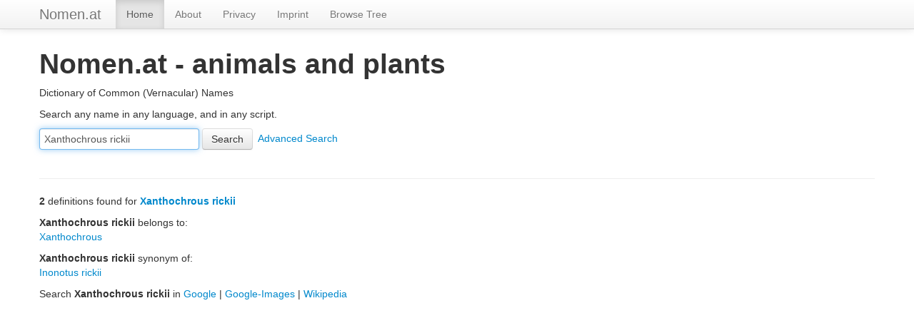

--- FILE ---
content_type: text/html;charset=utf-8
request_url: https://nomen.at/Xanthochrous%20rickii
body_size: 1395
content:
<!DOCTYPE html>
<html lang="en">
  <head>
    <meta charset="utf-8">
    <title>Xanthochrous rickii - Nomen.at - animals and plants</title>
    <meta name="viewport" content="width=device-width, initial-scale=1.0">
    <meta name="description" content="">
    <meta name="author" content="">

    <!-- styles -->
    <link rel="stylesheet" type="text/css" href="/jquery-ui/css/ui-lightness/jquery-ui-1.10.3.custom.css">
    <link href="/assets/css/bootstrap.css" rel="stylesheet">
    <style>
      body {
        padding-top: 60px; /* 60px to make the container go all the way to the bottom of the topbar */
      }
    </style>
    <link href="../assets/css/bootstrap-responsive.css" rel="stylesheet">

    <!-- HTML5 shim, for IE6-8 support of HTML5 elements -->
    <!--[if lt IE 9]>
      <script src="/assets/js/html5shiv.js"></script>
    <![endif]-->

    <!-- Fav and touch icons -->
    <link rel="apple-touch-icon-precomposed" sizes="144x144" href="/assets/ico/apple-touch-icon-144-precomposed.png">
    <link rel="apple-touch-icon-precomposed" sizes="114x114" href="/assets/ico/apple-touch-icon-114-precomposed.png">
      <link rel="apple-touch-icon-precomposed" sizes="72x72" href="/assets/ico/apple-touch-icon-72-precomposed.png">
                    <link rel="apple-touch-icon-precomposed" href="/assets/ico/apple-touch-icon-57-precomposed.png">
                                   <link rel="shortcut icon" href="/assets/ico/favicon.png">
  </head>
  <body>
    <div class="navbar navbar-fixed-top">
      <div class="navbar-inner">
        <div class="container">
          <button type="button" class="btn btn-navbar" data-toggle="collapse" data-target=".nav-collapse">
            <span class="icon-bar"></span>
            <span class="icon-bar"></span>
            <span class="icon-bar"></span>
          </button>
          <a class="brand" href="/">Nomen.at</a>
          <div class="nav-collapse collapse">
            <ul class="nav">
              <li class="active"><a href="/">Home</a></li>
              <li><a href="/about/index.html">About</a></li>
              <li><a href="/about/privacy.html">Privacy</a></li>
              <li><a href="/about/imprint.html">Imprint</a></li>
              <li><a href="/Omnibiota">Browse Tree</a></li>
            </ul>
          </div><!--/.nav-collapse -->
        </div>
      </div>
    </div>

    <div class="container">
      <h1>Nomen.at - animals and plants</h1>
      <p>Dictionary of Common (Vernacular) Names</p>
    </div> <!-- /container -->
    <div class="container">
    <p>Search any name in any language, and in any script.</p>
    <form method="POST" accept-charset="UTF-8" action="/cgi-bin/Dict"  class="form-search">
    <p>
        <input type="hidden" name="Form" value="Dict2">
        <input type="text" name="Query" id="Query" size=40 value="Xanthochrous rickii" autofocus="autofocus" class="input-large">
        <input type="hidden" name="Database" value="*">
        <input type="submit" name="submit" value="Search" class="btn">
        &nbsp;<a href="/cgi-bin/Dict?Form=Dict5&amp;Strategy=*&amp;Database=*&amp;Query=Xanthochrous%20rickii">Advanced Search</a>
    </p>
</form>
    </div> <!-- /container -->
<div class="container"><hr><p><b>2</b> definitions found for <b><a href="/Xanthochrous%20rickii">Xanthochrous rickii</a></b></p><p><b>Xanthochrous rickii</b> belongs to:<br><a href="/Xanthochrous">Xanthochrous</a><p><b>Xanthochrous rickii</b> synonym of:<br><a href="/Inonotus%20rickii">Inonotus rickii</a><p>Search <b>Xanthochrous rickii</b> in <a href="http://google.com/search?q=Xanthochrous%20rickii">Google</a>  | <a href="http://images.google.com/images?q=Xanthochrous%20rickii">Google-Images</a>  | <a href="http://en.wikipedia.org/wiki/Xanthochrous%20rickii">Wikipedia</a> </p></div>    <script src="/assets/jquery/jquery-1.10.2.js"></script>
    <script src="/jquery-ui/js/jquery-1.9.1.js"></script>
    <script src="/assets/js/bootstrap.js"></script>
    <script src="/jquery-ui/js/jquery-ui-1.10.3.custom.min.js" type="text/javascript"></script>
    <script src="/assets/js/matcher.js" type="text/javascript"></script>
</body>
</html>
